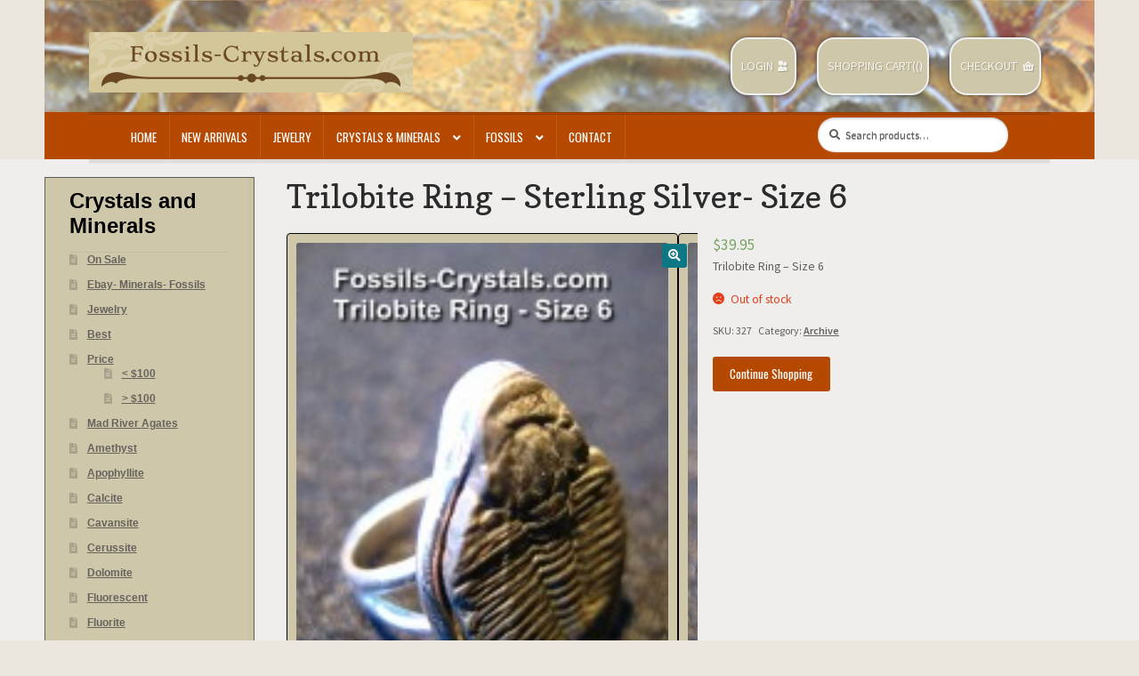

--- FILE ---
content_type: text/html; charset=UTF-8
request_url: https://fossils-crystals.com/shop/trilobite-ring-sterling-silver-size-6/
body_size: 13594
content:
<!doctype html>
<html lang="en">
<head>
<meta charset="UTF-8">
<meta name="viewport" content="width=device-width, initial-scale=1">
<link rel="profile" href="http://gmpg.org/xfn/11">
<link rel="pingback" href="https://fossils-crystals.com/xmlrpc.php">

<title>Trilobite Ring &#8211; Sterling Silver- Size 6 &#8211; Fossils Crystals</title>
<meta name='robots' content='max-image-preview:large' />
<link rel='dns-prefetch' href='//fonts.googleapis.com' />
<link rel="alternate" type="application/rss+xml" title="Fossils Crystals &raquo; Feed" href="https://fossils-crystals.com/feed/" />
<link rel="alternate" type="application/rss+xml" title="Fossils Crystals &raquo; Comments Feed" href="https://fossils-crystals.com/comments/feed/" />
<link rel="alternate" title="oEmbed (JSON)" type="application/json+oembed" href="https://fossils-crystals.com/wp-json/oembed/1.0/embed?url=https%3A%2F%2Ffossils-crystals.com%2Fshop%2Ftrilobite-ring-sterling-silver-size-6%2F" />
<link rel="alternate" title="oEmbed (XML)" type="text/xml+oembed" href="https://fossils-crystals.com/wp-json/oembed/1.0/embed?url=https%3A%2F%2Ffossils-crystals.com%2Fshop%2Ftrilobite-ring-sterling-silver-size-6%2F&#038;format=xml" />
<style id='wp-img-auto-sizes-contain-inline-css'>
img:is([sizes=auto i],[sizes^="auto," i]){contain-intrinsic-size:3000px 1500px}
/*# sourceURL=wp-img-auto-sizes-contain-inline-css */
</style>
<style id='wp-emoji-styles-inline-css'>

	img.wp-smiley, img.emoji {
		display: inline !important;
		border: none !important;
		box-shadow: none !important;
		height: 1em !important;
		width: 1em !important;
		margin: 0 0.07em !important;
		vertical-align: -0.1em !important;
		background: none !important;
		padding: 0 !important;
	}
/*# sourceURL=wp-emoji-styles-inline-css */
</style>
<style id='wp-block-library-inline-css'>
:root{--wp-block-synced-color:#7a00df;--wp-block-synced-color--rgb:122,0,223;--wp-bound-block-color:var(--wp-block-synced-color);--wp-editor-canvas-background:#ddd;--wp-admin-theme-color:#007cba;--wp-admin-theme-color--rgb:0,124,186;--wp-admin-theme-color-darker-10:#006ba1;--wp-admin-theme-color-darker-10--rgb:0,107,160.5;--wp-admin-theme-color-darker-20:#005a87;--wp-admin-theme-color-darker-20--rgb:0,90,135;--wp-admin-border-width-focus:2px}@media (min-resolution:192dpi){:root{--wp-admin-border-width-focus:1.5px}}.wp-element-button{cursor:pointer}:root .has-very-light-gray-background-color{background-color:#eee}:root .has-very-dark-gray-background-color{background-color:#313131}:root .has-very-light-gray-color{color:#eee}:root .has-very-dark-gray-color{color:#313131}:root .has-vivid-green-cyan-to-vivid-cyan-blue-gradient-background{background:linear-gradient(135deg,#00d084,#0693e3)}:root .has-purple-crush-gradient-background{background:linear-gradient(135deg,#34e2e4,#4721fb 50%,#ab1dfe)}:root .has-hazy-dawn-gradient-background{background:linear-gradient(135deg,#faaca8,#dad0ec)}:root .has-subdued-olive-gradient-background{background:linear-gradient(135deg,#fafae1,#67a671)}:root .has-atomic-cream-gradient-background{background:linear-gradient(135deg,#fdd79a,#004a59)}:root .has-nightshade-gradient-background{background:linear-gradient(135deg,#330968,#31cdcf)}:root .has-midnight-gradient-background{background:linear-gradient(135deg,#020381,#2874fc)}:root{--wp--preset--font-size--normal:16px;--wp--preset--font-size--huge:42px}.has-regular-font-size{font-size:1em}.has-larger-font-size{font-size:2.625em}.has-normal-font-size{font-size:var(--wp--preset--font-size--normal)}.has-huge-font-size{font-size:var(--wp--preset--font-size--huge)}.has-text-align-center{text-align:center}.has-text-align-left{text-align:left}.has-text-align-right{text-align:right}.has-fit-text{white-space:nowrap!important}#end-resizable-editor-section{display:none}.aligncenter{clear:both}.items-justified-left{justify-content:flex-start}.items-justified-center{justify-content:center}.items-justified-right{justify-content:flex-end}.items-justified-space-between{justify-content:space-between}.screen-reader-text{border:0;clip-path:inset(50%);height:1px;margin:-1px;overflow:hidden;padding:0;position:absolute;width:1px;word-wrap:normal!important}.screen-reader-text:focus{background-color:#ddd;clip-path:none;color:#444;display:block;font-size:1em;height:auto;left:5px;line-height:normal;padding:15px 23px 14px;text-decoration:none;top:5px;width:auto;z-index:100000}html :where(.has-border-color){border-style:solid}html :where([style*=border-top-color]){border-top-style:solid}html :where([style*=border-right-color]){border-right-style:solid}html :where([style*=border-bottom-color]){border-bottom-style:solid}html :where([style*=border-left-color]){border-left-style:solid}html :where([style*=border-width]){border-style:solid}html :where([style*=border-top-width]){border-top-style:solid}html :where([style*=border-right-width]){border-right-style:solid}html :where([style*=border-bottom-width]){border-bottom-style:solid}html :where([style*=border-left-width]){border-left-style:solid}html :where(img[class*=wp-image-]){height:auto;max-width:100%}:where(figure){margin:0 0 1em}html :where(.is-position-sticky){--wp-admin--admin-bar--position-offset:var(--wp-admin--admin-bar--height,0px)}@media screen and (max-width:600px){html :where(.is-position-sticky){--wp-admin--admin-bar--position-offset:0px}}

/*# sourceURL=wp-block-library-inline-css */
</style><style id='global-styles-inline-css'>
:root{--wp--preset--aspect-ratio--square: 1;--wp--preset--aspect-ratio--4-3: 4/3;--wp--preset--aspect-ratio--3-4: 3/4;--wp--preset--aspect-ratio--3-2: 3/2;--wp--preset--aspect-ratio--2-3: 2/3;--wp--preset--aspect-ratio--16-9: 16/9;--wp--preset--aspect-ratio--9-16: 9/16;--wp--preset--color--black: #000000;--wp--preset--color--cyan-bluish-gray: #abb8c3;--wp--preset--color--white: #ffffff;--wp--preset--color--pale-pink: #f78da7;--wp--preset--color--vivid-red: #cf2e2e;--wp--preset--color--luminous-vivid-orange: #ff6900;--wp--preset--color--luminous-vivid-amber: #fcb900;--wp--preset--color--light-green-cyan: #7bdcb5;--wp--preset--color--vivid-green-cyan: #00d084;--wp--preset--color--pale-cyan-blue: #8ed1fc;--wp--preset--color--vivid-cyan-blue: #0693e3;--wp--preset--color--vivid-purple: #9b51e0;--wp--preset--gradient--vivid-cyan-blue-to-vivid-purple: linear-gradient(135deg,rgb(6,147,227) 0%,rgb(155,81,224) 100%);--wp--preset--gradient--light-green-cyan-to-vivid-green-cyan: linear-gradient(135deg,rgb(122,220,180) 0%,rgb(0,208,130) 100%);--wp--preset--gradient--luminous-vivid-amber-to-luminous-vivid-orange: linear-gradient(135deg,rgb(252,185,0) 0%,rgb(255,105,0) 100%);--wp--preset--gradient--luminous-vivid-orange-to-vivid-red: linear-gradient(135deg,rgb(255,105,0) 0%,rgb(207,46,46) 100%);--wp--preset--gradient--very-light-gray-to-cyan-bluish-gray: linear-gradient(135deg,rgb(238,238,238) 0%,rgb(169,184,195) 100%);--wp--preset--gradient--cool-to-warm-spectrum: linear-gradient(135deg,rgb(74,234,220) 0%,rgb(151,120,209) 20%,rgb(207,42,186) 40%,rgb(238,44,130) 60%,rgb(251,105,98) 80%,rgb(254,248,76) 100%);--wp--preset--gradient--blush-light-purple: linear-gradient(135deg,rgb(255,206,236) 0%,rgb(152,150,240) 100%);--wp--preset--gradient--blush-bordeaux: linear-gradient(135deg,rgb(254,205,165) 0%,rgb(254,45,45) 50%,rgb(107,0,62) 100%);--wp--preset--gradient--luminous-dusk: linear-gradient(135deg,rgb(255,203,112) 0%,rgb(199,81,192) 50%,rgb(65,88,208) 100%);--wp--preset--gradient--pale-ocean: linear-gradient(135deg,rgb(255,245,203) 0%,rgb(182,227,212) 50%,rgb(51,167,181) 100%);--wp--preset--gradient--electric-grass: linear-gradient(135deg,rgb(202,248,128) 0%,rgb(113,206,126) 100%);--wp--preset--gradient--midnight: linear-gradient(135deg,rgb(2,3,129) 0%,rgb(40,116,252) 100%);--wp--preset--font-size--small: 14px;--wp--preset--font-size--medium: 23px;--wp--preset--font-size--large: 26px;--wp--preset--font-size--x-large: 42px;--wp--preset--font-size--normal: 16px;--wp--preset--font-size--huge: 37px;--wp--preset--spacing--20: 0.44rem;--wp--preset--spacing--30: 0.67rem;--wp--preset--spacing--40: 1rem;--wp--preset--spacing--50: 1.5rem;--wp--preset--spacing--60: 2.25rem;--wp--preset--spacing--70: 3.38rem;--wp--preset--spacing--80: 5.06rem;--wp--preset--shadow--natural: 6px 6px 9px rgba(0, 0, 0, 0.2);--wp--preset--shadow--deep: 12px 12px 50px rgba(0, 0, 0, 0.4);--wp--preset--shadow--sharp: 6px 6px 0px rgba(0, 0, 0, 0.2);--wp--preset--shadow--outlined: 6px 6px 0px -3px rgb(255, 255, 255), 6px 6px rgb(0, 0, 0);--wp--preset--shadow--crisp: 6px 6px 0px rgb(0, 0, 0);}:where(.is-layout-flex){gap: 0.5em;}:where(.is-layout-grid){gap: 0.5em;}body .is-layout-flex{display: flex;}.is-layout-flex{flex-wrap: wrap;align-items: center;}.is-layout-flex > :is(*, div){margin: 0;}body .is-layout-grid{display: grid;}.is-layout-grid > :is(*, div){margin: 0;}:where(.wp-block-columns.is-layout-flex){gap: 2em;}:where(.wp-block-columns.is-layout-grid){gap: 2em;}:where(.wp-block-post-template.is-layout-flex){gap: 1.25em;}:where(.wp-block-post-template.is-layout-grid){gap: 1.25em;}.has-black-color{color: var(--wp--preset--color--black) !important;}.has-cyan-bluish-gray-color{color: var(--wp--preset--color--cyan-bluish-gray) !important;}.has-white-color{color: var(--wp--preset--color--white) !important;}.has-pale-pink-color{color: var(--wp--preset--color--pale-pink) !important;}.has-vivid-red-color{color: var(--wp--preset--color--vivid-red) !important;}.has-luminous-vivid-orange-color{color: var(--wp--preset--color--luminous-vivid-orange) !important;}.has-luminous-vivid-amber-color{color: var(--wp--preset--color--luminous-vivid-amber) !important;}.has-light-green-cyan-color{color: var(--wp--preset--color--light-green-cyan) !important;}.has-vivid-green-cyan-color{color: var(--wp--preset--color--vivid-green-cyan) !important;}.has-pale-cyan-blue-color{color: var(--wp--preset--color--pale-cyan-blue) !important;}.has-vivid-cyan-blue-color{color: var(--wp--preset--color--vivid-cyan-blue) !important;}.has-vivid-purple-color{color: var(--wp--preset--color--vivid-purple) !important;}.has-black-background-color{background-color: var(--wp--preset--color--black) !important;}.has-cyan-bluish-gray-background-color{background-color: var(--wp--preset--color--cyan-bluish-gray) !important;}.has-white-background-color{background-color: var(--wp--preset--color--white) !important;}.has-pale-pink-background-color{background-color: var(--wp--preset--color--pale-pink) !important;}.has-vivid-red-background-color{background-color: var(--wp--preset--color--vivid-red) !important;}.has-luminous-vivid-orange-background-color{background-color: var(--wp--preset--color--luminous-vivid-orange) !important;}.has-luminous-vivid-amber-background-color{background-color: var(--wp--preset--color--luminous-vivid-amber) !important;}.has-light-green-cyan-background-color{background-color: var(--wp--preset--color--light-green-cyan) !important;}.has-vivid-green-cyan-background-color{background-color: var(--wp--preset--color--vivid-green-cyan) !important;}.has-pale-cyan-blue-background-color{background-color: var(--wp--preset--color--pale-cyan-blue) !important;}.has-vivid-cyan-blue-background-color{background-color: var(--wp--preset--color--vivid-cyan-blue) !important;}.has-vivid-purple-background-color{background-color: var(--wp--preset--color--vivid-purple) !important;}.has-black-border-color{border-color: var(--wp--preset--color--black) !important;}.has-cyan-bluish-gray-border-color{border-color: var(--wp--preset--color--cyan-bluish-gray) !important;}.has-white-border-color{border-color: var(--wp--preset--color--white) !important;}.has-pale-pink-border-color{border-color: var(--wp--preset--color--pale-pink) !important;}.has-vivid-red-border-color{border-color: var(--wp--preset--color--vivid-red) !important;}.has-luminous-vivid-orange-border-color{border-color: var(--wp--preset--color--luminous-vivid-orange) !important;}.has-luminous-vivid-amber-border-color{border-color: var(--wp--preset--color--luminous-vivid-amber) !important;}.has-light-green-cyan-border-color{border-color: var(--wp--preset--color--light-green-cyan) !important;}.has-vivid-green-cyan-border-color{border-color: var(--wp--preset--color--vivid-green-cyan) !important;}.has-pale-cyan-blue-border-color{border-color: var(--wp--preset--color--pale-cyan-blue) !important;}.has-vivid-cyan-blue-border-color{border-color: var(--wp--preset--color--vivid-cyan-blue) !important;}.has-vivid-purple-border-color{border-color: var(--wp--preset--color--vivid-purple) !important;}.has-vivid-cyan-blue-to-vivid-purple-gradient-background{background: var(--wp--preset--gradient--vivid-cyan-blue-to-vivid-purple) !important;}.has-light-green-cyan-to-vivid-green-cyan-gradient-background{background: var(--wp--preset--gradient--light-green-cyan-to-vivid-green-cyan) !important;}.has-luminous-vivid-amber-to-luminous-vivid-orange-gradient-background{background: var(--wp--preset--gradient--luminous-vivid-amber-to-luminous-vivid-orange) !important;}.has-luminous-vivid-orange-to-vivid-red-gradient-background{background: var(--wp--preset--gradient--luminous-vivid-orange-to-vivid-red) !important;}.has-very-light-gray-to-cyan-bluish-gray-gradient-background{background: var(--wp--preset--gradient--very-light-gray-to-cyan-bluish-gray) !important;}.has-cool-to-warm-spectrum-gradient-background{background: var(--wp--preset--gradient--cool-to-warm-spectrum) !important;}.has-blush-light-purple-gradient-background{background: var(--wp--preset--gradient--blush-light-purple) !important;}.has-blush-bordeaux-gradient-background{background: var(--wp--preset--gradient--blush-bordeaux) !important;}.has-luminous-dusk-gradient-background{background: var(--wp--preset--gradient--luminous-dusk) !important;}.has-pale-ocean-gradient-background{background: var(--wp--preset--gradient--pale-ocean) !important;}.has-electric-grass-gradient-background{background: var(--wp--preset--gradient--electric-grass) !important;}.has-midnight-gradient-background{background: var(--wp--preset--gradient--midnight) !important;}.has-small-font-size{font-size: var(--wp--preset--font-size--small) !important;}.has-medium-font-size{font-size: var(--wp--preset--font-size--medium) !important;}.has-large-font-size{font-size: var(--wp--preset--font-size--large) !important;}.has-x-large-font-size{font-size: var(--wp--preset--font-size--x-large) !important;}
/*# sourceURL=global-styles-inline-css */
</style>

<style id='classic-theme-styles-inline-css'>
/*! This file is auto-generated */
.wp-block-button__link{color:#fff;background-color:#32373c;border-radius:9999px;box-shadow:none;text-decoration:none;padding:calc(.667em + 2px) calc(1.333em + 2px);font-size:1.125em}.wp-block-file__button{background:#32373c;color:#fff;text-decoration:none}
/*# sourceURL=/wp-includes/css/classic-themes.min.css */
</style>
<link rel='stylesheet' id='storefront-gutenberg-blocks-css' href='https://fossils-crystals.com/wp-content/themes/storefront/assets/css/base/gutenberg-blocks.css?ver=3.9.1' media='all' />
<style id='storefront-gutenberg-blocks-inline-css'>

				.wp-block-button__link:not(.has-text-color) {
					color: #ffffff;
				}

				.wp-block-button__link:not(.has-text-color):hover,
				.wp-block-button__link:not(.has-text-color):focus,
				.wp-block-button__link:not(.has-text-color):active {
					color: #ffffff;
				}

				.wp-block-button__link:not(.has-background) {
					background-color: #0e7784;
				}

				.wp-block-button__link:not(.has-background):hover,
				.wp-block-button__link:not(.has-background):focus,
				.wp-block-button__link:not(.has-background):active {
					border-color: #005e6b;
					background-color: #005e6b;
				}

				.wp-block-quote footer,
				.wp-block-quote cite,
				.wp-block-quote__citation {
					color: #615d59;
				}

				.wp-block-pullquote cite,
				.wp-block-pullquote footer,
				.wp-block-pullquote__citation {
					color: #615d59;
				}

				.wp-block-image figcaption {
					color: #615d59;
				}

				.wp-block-separator.is-style-dots::before {
					color: #2b2b2b;
				}

				.wp-block-file a.wp-block-file__button {
					color: #ffffff;
					background-color: #0e7784;
					border-color: #0e7784;
				}

				.wp-block-file a.wp-block-file__button:hover,
				.wp-block-file a.wp-block-file__button:focus,
				.wp-block-file a.wp-block-file__button:active {
					color: #ffffff;
					background-color: #005e6b;
				}

				.wp-block-code,
				.wp-block-preformatted pre {
					color: #615d59;
				}

				.wp-block-table:not( .has-background ):not( .is-style-stripes ) tbody tr:nth-child(2n) td {
					background-color: #625644;
				}

				.wp-block-cover .wp-block-cover__inner-container h1:not(.has-text-color),
				.wp-block-cover .wp-block-cover__inner-container h2:not(.has-text-color),
				.wp-block-cover .wp-block-cover__inner-container h3:not(.has-text-color),
				.wp-block-cover .wp-block-cover__inner-container h4:not(.has-text-color),
				.wp-block-cover .wp-block-cover__inner-container h5:not(.has-text-color),
				.wp-block-cover .wp-block-cover__inner-container h6:not(.has-text-color) {
					color: #000000;
				}

				.wc-block-components-price-slider__range-input-progress,
				.rtl .wc-block-components-price-slider__range-input-progress {
					--range-color: #0e7784;
				}

				/* Target only IE11 */
				@media all and (-ms-high-contrast: none), (-ms-high-contrast: active) {
					.wc-block-components-price-slider__range-input-progress {
						background: #0e7784;
					}
				}

				.wc-block-components-button:not(.is-link) {
					background-color: #b64902;
					color: #ffffff;
				}

				.wc-block-components-button:not(.is-link):hover,
				.wc-block-components-button:not(.is-link):focus,
				.wc-block-components-button:not(.is-link):active {
					background-color: #9d3000;
					color: #ffffff;
				}

				.wc-block-components-button:not(.is-link):disabled {
					background-color: #b64902;
					color: #ffffff;
				}

				.wc-block-cart__submit-container {
					background-color: #645846;
				}

				.wc-block-cart__submit-container::before {
					color: rgba(170,158,140,0.5);
				}

				.wc-block-components-order-summary-item__quantity {
					background-color: #645846;
					border-color: #615d59;
					box-shadow: 0 0 0 2px #645846;
					color: #615d59;
				}
			
/*# sourceURL=storefront-gutenberg-blocks-inline-css */
</style>
<link rel='stylesheet' id='photoswipe-css' href='https://fossils-crystals.com/wp-content/plugins/woocommerce/assets/css/photoswipe/photoswipe.min.css?ver=8.1.3' media='all' />
<link rel='stylesheet' id='photoswipe-default-skin-css' href='https://fossils-crystals.com/wp-content/plugins/woocommerce/assets/css/photoswipe/default-skin/default-skin.min.css?ver=8.1.3' media='all' />
<style id='woocommerce-inline-inline-css'>
.woocommerce form .form-row .required { visibility: visible; }
/*# sourceURL=woocommerce-inline-inline-css */
</style>
<link rel='stylesheet' id='storefront-style-css' href='https://fossils-crystals.com/wp-content/themes/storefront/style.css?ver=29aef4223ab220e32af07ef1e1f1ae31' media='all' />
<style id='storefront-style-inline-css'>

			.main-navigation ul li a,
			.site-title a,
			ul.menu li a,
			.site-branding h1 a,
			button.menu-toggle,
			button.menu-toggle:hover,
			.handheld-navigation .dropdown-toggle {
				color: #ffffff;
			}

			button.menu-toggle,
			button.menu-toggle:hover {
				border-color: #ffffff;
			}

			.main-navigation ul li a:hover,
			.main-navigation ul li:hover > a,
			.site-title a:hover,
			.site-header ul.menu li.current-menu-item > a {
				color: #ffffff;
			}

			table:not( .has-background ) th {
				background-color: #5d513f;
			}

			table:not( .has-background ) tbody td {
				background-color: #625644;
			}

			table:not( .has-background ) tbody tr:nth-child(2n) td,
			fieldset,
			fieldset legend {
				background-color: #605442;
			}

			.site-header,
			.secondary-navigation ul ul,
			.main-navigation ul.menu > li.menu-item-has-children:after,
			.secondary-navigation ul.menu ul,
			.storefront-handheld-footer-bar,
			.storefront-handheld-footer-bar ul li > a,
			.storefront-handheld-footer-bar ul li.search .site-search,
			button.menu-toggle,
			button.menu-toggle:hover {
				background-color: #b64902;
			}

			p.site-description,
			.site-header,
			.storefront-handheld-footer-bar {
				color: #ffffff;
			}

			button.menu-toggle:after,
			button.menu-toggle:before,
			button.menu-toggle span:before {
				background-color: #ffffff;
			}

			h1, h2, h3, h4, h5, h6, .wc-block-grid__product-title {
				color: #2b2b2b;
			}

			.widget h1 {
				border-bottom-color: #2b2b2b;
			}

			body,
			.secondary-navigation a {
				color: #615d59;
			}

			.widget-area .widget a,
			.hentry .entry-header .posted-on a,
			.hentry .entry-header .post-author a,
			.hentry .entry-header .post-comments a,
			.hentry .entry-header .byline a {
				color: #66625e;
			}

			a {
				color: #0e7784;
			}

			a:focus,
			button:focus,
			.button.alt:focus,
			input:focus,
			textarea:focus,
			input[type="button"]:focus,
			input[type="reset"]:focus,
			input[type="submit"]:focus,
			input[type="email"]:focus,
			input[type="tel"]:focus,
			input[type="url"]:focus,
			input[type="password"]:focus,
			input[type="search"]:focus {
				outline-color: #0e7784;
			}

			button, input[type="button"], input[type="reset"], input[type="submit"], .button, .widget a.button {
				background-color: #0e7784;
				border-color: #0e7784;
				color: #ffffff;
			}

			button:hover, input[type="button"]:hover, input[type="reset"]:hover, input[type="submit"]:hover, .button:hover, .widget a.button:hover {
				background-color: #005e6b;
				border-color: #005e6b;
				color: #ffffff;
			}

			button.alt, input[type="button"].alt, input[type="reset"].alt, input[type="submit"].alt, .button.alt, .widget-area .widget a.button.alt {
				background-color: #b64902;
				border-color: #b64902;
				color: #ffffff;
			}

			button.alt:hover, input[type="button"].alt:hover, input[type="reset"].alt:hover, input[type="submit"].alt:hover, .button.alt:hover, .widget-area .widget a.button.alt:hover {
				background-color: #9d3000;
				border-color: #9d3000;
				color: #ffffff;
			}

			.pagination .page-numbers li .page-numbers.current {
				background-color: #4b3f2d;
				color: #57534f;
			}

			#comments .comment-list .comment-content .comment-text {
				background-color: #5d513f;
			}

			.site-footer {
				background-color: #2b2b2b;
				color: #000000;
			}

			.site-footer a:not(.button):not(.components-button) {
				color: #e4decd;
			}

			.site-footer .storefront-handheld-footer-bar a:not(.button):not(.components-button) {
				color: #ffffff;
			}

			.site-footer h1, .site-footer h2, .site-footer h3, .site-footer h4, .site-footer h5, .site-footer h6, .site-footer .widget .widget-title, .site-footer .widget .widgettitle {
				color: #ffffff;
			}

			.page-template-template-homepage.has-post-thumbnail .type-page.has-post-thumbnail .entry-title {
				color: #000000;
			}

			.page-template-template-homepage.has-post-thumbnail .type-page.has-post-thumbnail .entry-content {
				color: #000000;
			}

			@media screen and ( min-width: 768px ) {
				.secondary-navigation ul.menu a:hover {
					color: #ffffff;
				}

				.secondary-navigation ul.menu a {
					color: #ffffff;
				}

				.main-navigation ul.menu ul.sub-menu,
				.main-navigation ul.nav-menu ul.children {
					background-color: #a73a00;
				}

				.site-header {
					border-bottom-color: #a73a00;
				}
			}
/*# sourceURL=storefront-style-inline-css */
</style>
<link rel='stylesheet' id='storefront-icons-css' href='https://fossils-crystals.com/wp-content/themes/storefront/assets/css/base/icons.css?ver=3.9.1' media='all' />
<link rel='stylesheet' id='storefront-fonts-css' href='https://fonts.googleapis.com/css?family=Source+Sans+Pro%3A400%2C300%2C300italic%2C400italic%2C600%2C700%2C900&#038;subset=latin%2Clatin-ext&#038;ver=3.9.1' media='all' />
<link rel='stylesheet' id='storefront-woocommerce-style-css' href='https://fossils-crystals.com/wp-content/themes/storefront/assets/css/woocommerce/woocommerce.css?ver=3.9.1' media='all' />
<style id='storefront-woocommerce-style-inline-css'>
@font-face {
				font-family: star;
				src: url(https://fossils-crystals.com/wp-content/plugins/woocommerce/assets/fonts/star.eot);
				src:
					url(https://fossils-crystals.com/wp-content/plugins/woocommerce/assets/fonts/star.eot?#iefix) format("embedded-opentype"),
					url(https://fossils-crystals.com/wp-content/plugins/woocommerce/assets/fonts/star.woff) format("woff"),
					url(https://fossils-crystals.com/wp-content/plugins/woocommerce/assets/fonts/star.ttf) format("truetype"),
					url(https://fossils-crystals.com/wp-content/plugins/woocommerce/assets/fonts/star.svg#star) format("svg");
				font-weight: 400;
				font-style: normal;
			}
			@font-face {
				font-family: WooCommerce;
				src: url(https://fossils-crystals.com/wp-content/plugins/woocommerce/assets/fonts/WooCommerce.eot);
				src:
					url(https://fossils-crystals.com/wp-content/plugins/woocommerce/assets/fonts/WooCommerce.eot?#iefix) format("embedded-opentype"),
					url(https://fossils-crystals.com/wp-content/plugins/woocommerce/assets/fonts/WooCommerce.woff) format("woff"),
					url(https://fossils-crystals.com/wp-content/plugins/woocommerce/assets/fonts/WooCommerce.ttf) format("truetype"),
					url(https://fossils-crystals.com/wp-content/plugins/woocommerce/assets/fonts/WooCommerce.svg#WooCommerce) format("svg");
				font-weight: 400;
				font-style: normal;
			}

			a.cart-contents,
			.site-header-cart .widget_shopping_cart a {
				color: #ffffff;
			}

			a.cart-contents:hover,
			.site-header-cart .widget_shopping_cart a:hover,
			.site-header-cart:hover > li > a {
				color: #ffffff;
			}

			table.cart td.product-remove,
			table.cart td.actions {
				border-top-color: #645846;
			}

			.storefront-handheld-footer-bar ul li.cart .count {
				background-color: #ffffff;
				color: #b64902;
				border-color: #b64902;
			}

			.woocommerce-tabs ul.tabs li.active a,
			ul.products li.product .price,
			.onsale,
			.wc-block-grid__product-onsale,
			.widget_search form:before,
			.widget_product_search form:before {
				color: #615d59;
			}

			.woocommerce-breadcrumb a,
			a.woocommerce-review-link,
			.product_meta a {
				color: #66625e;
			}

			.wc-block-grid__product-onsale,
			.onsale {
				border-color: #615d59;
			}

			.star-rating span:before,
			.quantity .plus, .quantity .minus,
			p.stars a:hover:after,
			p.stars a:after,
			.star-rating span:before,
			#payment .payment_methods li input[type=radio]:first-child:checked+label:before {
				color: #0e7784;
			}

			.widget_price_filter .ui-slider .ui-slider-range,
			.widget_price_filter .ui-slider .ui-slider-handle {
				background-color: #0e7784;
			}

			.order_details {
				background-color: #5d513f;
			}

			.order_details > li {
				border-bottom: 1px dotted #483c2a;
			}

			.order_details:before,
			.order_details:after {
				background: -webkit-linear-gradient(transparent 0,transparent 0),-webkit-linear-gradient(135deg,#5d513f 33.33%,transparent 33.33%),-webkit-linear-gradient(45deg,#5d513f 33.33%,transparent 33.33%)
			}

			#order_review {
				background-color: #645846;
			}

			#payment .payment_methods > li .payment_box,
			#payment .place-order {
				background-color: #5f5341;
			}

			#payment .payment_methods > li:not(.woocommerce-notice) {
				background-color: #5a4e3c;
			}

			#payment .payment_methods > li:not(.woocommerce-notice):hover {
				background-color: #554937;
			}

			.woocommerce-pagination .page-numbers li .page-numbers.current {
				background-color: #4b3f2d;
				color: #57534f;
			}

			.wc-block-grid__product-onsale,
			.onsale,
			.woocommerce-pagination .page-numbers li .page-numbers:not(.current) {
				color: #615d59;
			}

			p.stars a:before,
			p.stars a:hover~a:before,
			p.stars.selected a.active~a:before {
				color: #615d59;
			}

			p.stars.selected a.active:before,
			p.stars:hover a:before,
			p.stars.selected a:not(.active):before,
			p.stars.selected a.active:before {
				color: #0e7784;
			}

			.single-product div.product .woocommerce-product-gallery .woocommerce-product-gallery__trigger {
				background-color: #0e7784;
				color: #ffffff;
			}

			.single-product div.product .woocommerce-product-gallery .woocommerce-product-gallery__trigger:hover {
				background-color: #005e6b;
				border-color: #005e6b;
				color: #ffffff;
			}

			.button.added_to_cart:focus,
			.button.wc-forward:focus {
				outline-color: #0e7784;
			}

			.added_to_cart,
			.site-header-cart .widget_shopping_cart a.button,
			.wc-block-grid__products .wc-block-grid__product .wp-block-button__link {
				background-color: #0e7784;
				border-color: #0e7784;
				color: #ffffff;
			}

			.added_to_cart:hover,
			.site-header-cart .widget_shopping_cart a.button:hover,
			.wc-block-grid__products .wc-block-grid__product .wp-block-button__link:hover {
				background-color: #005e6b;
				border-color: #005e6b;
				color: #ffffff;
			}

			.added_to_cart.alt, .added_to_cart, .widget a.button.checkout {
				background-color: #b64902;
				border-color: #b64902;
				color: #ffffff;
			}

			.added_to_cart.alt:hover, .added_to_cart:hover, .widget a.button.checkout:hover {
				background-color: #9d3000;
				border-color: #9d3000;
				color: #ffffff;
			}

			.button.loading {
				color: #0e7784;
			}

			.button.loading:hover {
				background-color: #0e7784;
			}

			.button.loading:after {
				color: #ffffff;
			}

			@media screen and ( min-width: 768px ) {
				.site-header-cart .widget_shopping_cart,
				.site-header .product_list_widget li .quantity {
					color: #ffffff;
				}

				.site-header-cart .widget_shopping_cart .buttons,
				.site-header-cart .widget_shopping_cart .total {
					background-color: #ac3f00;
				}

				.site-header-cart .widget_shopping_cart {
					background-color: #a73a00;
				}
			}
				.storefront-product-pagination a {
					color: #615d59;
					background-color: #645846;
				}
				.storefront-sticky-add-to-cart {
					color: #615d59;
					background-color: #645846;
				}

				.storefront-sticky-add-to-cart a:not(.button) {
					color: #ffffff;
				}
/*# sourceURL=storefront-woocommerce-style-inline-css */
</style>
<link rel='stylesheet' id='storefront-child-style-css' href='https://fossils-crystals.com/wp-content/themes/deli/style.css?ver=2.0.15' media='all' />
<style id='storefront-child-style-inline-css'>

			.main-navigation ul li:hover > a,
			a.cart-contents:hover,
			.site-header-cart .widget_shopping_cart a:hover,
			.site-header-cart:hover > li > a {
				color: #cdcdcd;
			}

			.woocommerce-breadcrumb a:hover {
				color: #ffffff;
			}

			.single-product div.product .summary .price {
				color: #0e7784;
			}

			.header-widget-region {
				color: #000000;
			}

			.header-widget-region a:not(.button) {
				color: #e4decd;
			}

			.single-product div.product .summary .price {
				color: #ffffff;
				background-color: #0e7784;
			}

			.header-widget-region h1, .header-widget-region h2, .header-widget-region h3, .header-widget-region h4, .header-widget-region h5, .header-widget-region h6 {
				color: #ffffff;
			}

			.main-navigation ul li.smm-active li ul.products li.product h3,
			.main-navigation ul li.smm-active li ul.products li.product .price {
				color: #ffffff;
			}

			.order_details {
				background-color: #ffffff;
			}

			.order_details > li {
				border-bottom: 1px dotted #ffffff;
			}

			.order_details:before,
			.order_details:after {
				background: -webkit-linear-gradient(transparent 0,transparent 0),-webkit-linear-gradient(135deg,#ffffff 33.33%,transparent 33.33%),-webkit-linear-gradient(45deg,#ffffff 33.33%,transparent 33.33%)
			}

			@media screen and (min-width: 768px) {
				.deli-primary-navigation {
					background:#b64902;
				}

				.smm-mega-menu {
					background:#b14400;
				}
			}
/*# sourceURL=storefront-child-style-inline-css */
</style>
<link rel='stylesheet' id='copse-css' href='//fonts.googleapis.com/css?family=Copse&#038;ver=29aef4223ab220e32af07ef1e1f1ae31' media='all' />
<link rel='stylesheet' id='anonymous-pro-css' href='//fonts.googleapis.com/css?family=Anonymous+Pro%3A400%2C400italic%2C700&#038;ver=29aef4223ab220e32af07ef1e1f1ae31' media='all' />
<link rel='stylesheet' id='kalam-css' href='//fonts.googleapis.com/css?family=Kalam%3A400%2C700&#038;ver=29aef4223ab220e32af07ef1e1f1ae31' media='all' />
<link rel='stylesheet' id='oswald-css' href='//fonts.googleapis.com/css?family=Oswald&#038;ver=29aef4223ab220e32af07ef1e1f1ae31' media='all' />
<link rel='stylesheet' id='storefront-woocommerce-bundles-style-css' href='https://fossils-crystals.com/wp-content/themes/storefront/assets/css/woocommerce/extensions/bundles.css?ver=3.9.1' media='all' />
<link rel='stylesheet' id='wc-bundle-style-css' href='https://fossils-crystals.com/wp-content/plugins/woocommerce-product-bundles/assets/css/frontend/woocommerce.css?ver=6.14.0' media='all' />
<script src="https://fossils-crystals.com/wp-includes/js/jquery/jquery.min.js?ver=3.7.1" id="jquery-core-js"></script>
<script src="https://fossils-crystals.com/wp-includes/js/jquery/jquery-migrate.min.js?ver=3.4.1" id="jquery-migrate-js"></script>
<link rel="https://api.w.org/" href="https://fossils-crystals.com/wp-json/" /><link rel="alternate" title="JSON" type="application/json" href="https://fossils-crystals.com/wp-json/wp/v2/product/1517" /><link rel="EditURI" type="application/rsd+xml" title="RSD" href="https://fossils-crystals.com/xmlrpc.php?rsd" />

<link rel="canonical" href="https://fossils-crystals.com/shop/trilobite-ring-sterling-silver-size-6/" />
<link rel='shortlink' href='https://fossils-crystals.com/?p=1517' />
<script type="text/javascript">
(function(url){
	if(/(?:Chrome\/26\.0\.1410\.63 Safari\/537\.31|WordfenceTestMonBot)/.test(navigator.userAgent)){ return; }
	var addEvent = function(evt, handler) {
		if (window.addEventListener) {
			document.addEventListener(evt, handler, false);
		} else if (window.attachEvent) {
			document.attachEvent('on' + evt, handler);
		}
	};
	var removeEvent = function(evt, handler) {
		if (window.removeEventListener) {
			document.removeEventListener(evt, handler, false);
		} else if (window.detachEvent) {
			document.detachEvent('on' + evt, handler);
		}
	};
	var evts = 'contextmenu dblclick drag dragend dragenter dragleave dragover dragstart drop keydown keypress keyup mousedown mousemove mouseout mouseover mouseup mousewheel scroll'.split(' ');
	var logHuman = function() {
		if (window.wfLogHumanRan) { return; }
		window.wfLogHumanRan = true;
		var wfscr = document.createElement('script');
		wfscr.type = 'text/javascript';
		wfscr.async = true;
		wfscr.src = url + '&r=' + Math.random();
		(document.getElementsByTagName('head')[0]||document.getElementsByTagName('body')[0]).appendChild(wfscr);
		for (var i = 0; i < evts.length; i++) {
			removeEvent(evts[i], logHuman);
		}
	};
	for (var i = 0; i < evts.length; i++) {
		addEvent(evts[i], logHuman);
	}
})('//fossils-crystals.com/?wordfence_lh=1&hid=68FBF3F5671CCF7B7890331B8AB88352');
</script>	<noscript><style>.woocommerce-product-gallery{ opacity: 1 !important; }</style></noscript>
	<style id="custom-background-css">
body.custom-background { background-image: url("https://fossils-crystals.com/wp-content/themes/deli/images/cardboard.png"); background-position: left top; background-size: auto; background-repeat: repeat; background-attachment: fixed; }
</style>
	</head>

<body class="wp-singular product-template-default single single-product postid-1517 custom-background wp-custom-logo wp-embed-responsive wp-theme-storefront wp-child-theme-deli theme-storefront woocommerce woocommerce-page woocommerce-no-js storefront-2-3 left-sidebar woocommerce-active">



<div id="page" class="hfeed site">
	
	<header id="masthead" class="site-header" role="banner" style="background-image: url(https://fossils-crystals.com/wp-content/uploads/2022/04/header_img2.jpg); ">

		<div class="col-full">		<a class="skip-link screen-reader-text" href="#site-navigation">Skip to navigation</a>
		<a class="skip-link screen-reader-text" href="#content">Skip to content</a>
				<div class="site-branding">
			<a href="https://fossils-crystals.com/" class="custom-logo-link" rel="home"><img width="728" height="136" src="https://fossils-crystals.com/wp-content/uploads/2022/04/Fossils-Crystals-Logo-2.jpg" class="custom-logo" alt="Fossils Crystals" decoding="async" fetchpriority="high" srcset="https://fossils-crystals.com/wp-content/uploads/2022/04/Fossils-Crystals-Logo-2.jpg 728w, https://fossils-crystals.com/wp-content/uploads/2022/04/Fossils-Crystals-Logo-2-530x99.jpg 530w, https://fossils-crystals.com/wp-content/uploads/2022/04/Fossils-Crystals-Logo-2-300x56.jpg 300w" sizes="(max-width: 728px) 100vw, 728px" /></a>		</div>
					<ul id="login-header-area">
				<li>
								 	<a class="login-header" href="https://fossils-crystals.com/my-account/" title="Login">Login</a>
				 				</li>
				<li><a href="https://fossils-crystals.com/cart/" class="cart-header">Shopping Cart( <a class="cart-contents">(<span class="count"></span></a>)</a></li>
				<li><a href="https://fossils-crystals.com/checkout/" class="check-header">Checkout</a></li>
			</ul>
			<!-- <div class="site-search">
							</div> -->
			
			<!-- <div class="site-search">
							</div> -->
			</div><div class="storefront-primary-navigation"><div class="col-full"><section class="deli-primary-navigation">		<nav id="site-navigation" class="main-navigation" role="navigation" aria-label="Primary Navigation">
		<button class="menu-toggle" aria-controls="site-navigation" aria-expanded="false"><span>Menu</span></button>
			<div class="primary-navigation"><ul id="menu-main-navigation" class="menu"><li id="menu-item-14" class="menu-item menu-item-type-custom menu-item-object-custom menu-item-home menu-item-14"><a href="https://fossils-crystals.com">Home</a></li>
<li id="menu-item-704" class="menu-item menu-item-type-taxonomy menu-item-object-product_cat menu-item-704"><a href="https://fossils-crystals.com/product-category/new-arrivals/">New Arrivals</a></li>
<li id="menu-item-426" class="menu-item menu-item-type-taxonomy menu-item-object-product_cat menu-item-426"><a href="https://fossils-crystals.com/product-category/jewelry/">Jewelry</a></li>
<li id="menu-item-137" class="menu-item menu-item-type-taxonomy menu-item-object-product_cat menu-item-has-children menu-item-137"><a href="https://fossils-crystals.com/product-category/crystals-minerals/">Crystals &amp; Minerals</a>
<ul class="sub-menu">
	<li id="menu-item-1650" class="menu-item menu-item-type-taxonomy menu-item-object-product_cat menu-item-1650"><a href="https://fossils-crystals.com/product-category/crystals-minerals/actinolite/">Actinolite</a></li>
	<li id="menu-item-153" class="menu-item menu-item-type-taxonomy menu-item-object-product_cat menu-item-153"><a href="https://fossils-crystals.com/product-category/crystals-minerals/amethyst/">Amethyst</a></li>
	<li id="menu-item-292" class="menu-item menu-item-type-taxonomy menu-item-object-product_cat menu-item-292"><a href="https://fossils-crystals.com/product-category/crystals-minerals/apophyllite/">Apophyllite</a></li>
	<li id="menu-item-293" class="menu-item menu-item-type-taxonomy menu-item-object-product_cat menu-item-293"><a href="https://fossils-crystals.com/product-category/crystals-minerals/calcite/">Calcite</a></li>
	<li id="menu-item-294" class="menu-item menu-item-type-taxonomy menu-item-object-product_cat menu-item-294"><a href="https://fossils-crystals.com/product-category/crystals-minerals/dolomite/">Dolomite</a></li>
	<li id="menu-item-295" class="menu-item menu-item-type-taxonomy menu-item-object-product_cat menu-item-295"><a href="https://fossils-crystals.com/product-category/crystals-minerals/fluorite/">Fluorite</a></li>
	<li id="menu-item-296" class="menu-item menu-item-type-taxonomy menu-item-object-product_cat menu-item-296"><a href="https://fossils-crystals.com/product-category/crystals-minerals/fluorescent/">Fluorescent</a></li>
	<li id="menu-item-297" class="menu-item menu-item-type-taxonomy menu-item-object-product_cat menu-item-297"><a href="https://fossils-crystals.com/product-category/crystals-minerals/labradorite/">Labradorite</a></li>
	<li id="menu-item-342" class="menu-item menu-item-type-taxonomy menu-item-object-product_cat menu-item-342"><a href="https://fossils-crystals.com/product-category/crystals-minerals/pentagonite/">Pentagonite</a></li>
	<li id="menu-item-350" class="menu-item menu-item-type-taxonomy menu-item-object-product_cat menu-item-350"><a href="https://fossils-crystals.com/product-category/crystals-minerals/pyrite/">Pyrite</a></li>
	<li id="menu-item-346" class="menu-item menu-item-type-taxonomy menu-item-object-product_cat menu-item-346"><a href="https://fossils-crystals.com/product-category/crystals-minerals/quartz/">Quartz</a></li>
	<li id="menu-item-298" class="menu-item menu-item-type-taxonomy menu-item-object-product_cat menu-item-298"><a href="https://fossils-crystals.com/product-category/crystals-minerals/scolecite/">Scolecite</a></li>
	<li id="menu-item-299" class="menu-item menu-item-type-taxonomy menu-item-object-product_cat menu-item-299"><a href="https://fossils-crystals.com/product-category/crystals-minerals/septarians/">Septarians</a></li>
	<li id="menu-item-300" class="menu-item menu-item-type-taxonomy menu-item-object-product_cat menu-item-300"><a href="https://fossils-crystals.com/product-category/crystals-minerals/vanadinite/">Vanadinite</a></li>
</ul>
</li>
<li id="menu-item-136" class="menu-item menu-item-type-taxonomy menu-item-object-product_cat menu-item-has-children menu-item-136"><a href="https://fossils-crystals.com/product-category/fossils/">Fossils</a>
<ul class="sub-menu">
	<li id="menu-item-309" class="menu-item menu-item-type-taxonomy menu-item-object-product_cat menu-item-309"><a href="https://fossils-crystals.com/product-category/fossils/on-sale-fossils/">On Sale</a></li>
	<li id="menu-item-341" class="menu-item menu-item-type-taxonomy menu-item-object-product_cat menu-item-341"><a href="https://fossils-crystals.com/product-category/fossils/ammonite/">Ammonite</a></li>
	<li id="menu-item-301" class="menu-item menu-item-type-taxonomy menu-item-object-product_cat menu-item-301"><a href="https://fossils-crystals.com/product-category/fossils/brachiopod/">Brachiopod</a></li>
	<li id="menu-item-302" class="menu-item menu-item-type-taxonomy menu-item-object-product_cat menu-item-302"><a href="https://fossils-crystals.com/product-category/fossils/bryozoa/">Bryozoa</a></li>
	<li id="menu-item-303" class="menu-item menu-item-type-taxonomy menu-item-object-product_cat menu-item-303"><a href="https://fossils-crystals.com/product-category/fossils/cephalopod/">Cephalopod</a></li>
	<li id="menu-item-304" class="menu-item menu-item-type-taxonomy menu-item-object-product_cat menu-item-304"><a href="https://fossils-crystals.com/product-category/fossils/edrioasteroids/">Edrioasteroids</a></li>
	<li id="menu-item-305" class="menu-item menu-item-type-taxonomy menu-item-object-product_cat menu-item-305"><a href="https://fossils-crystals.com/product-category/fossils/gastropods/">Gastropods</a></li>
	<li id="menu-item-306" class="menu-item menu-item-type-taxonomy menu-item-object-product_cat menu-item-306"><a href="https://fossils-crystals.com/product-category/fossils/petosky-stones/">Petosky Stones</a></li>
	<li id="menu-item-308" class="menu-item menu-item-type-taxonomy menu-item-object-product_cat menu-item-308"><a href="https://fossils-crystals.com/product-category/fossils/trilobites/">Trilobites</a></li>
	<li id="menu-item-307" class="menu-item menu-item-type-taxonomy menu-item-object-product_cat menu-item-307"><a href="https://fossils-crystals.com/product-category/fossils/other-fossils/">Other Fossils</a></li>
</ul>
</li>
<li id="menu-item-91" class="menu-item menu-item-type-post_type menu-item-object-page menu-item-91"><a href="https://fossils-crystals.com/contact-us/" title="jbarton@sterlingww.com">Contact</a></li>
</ul></div><div class="handheld-navigation"><ul id="menu-main-navigation-1" class="menu"><li class="menu-item menu-item-type-custom menu-item-object-custom menu-item-home menu-item-14"><a href="https://fossils-crystals.com">Home</a></li>
<li class="menu-item menu-item-type-taxonomy menu-item-object-product_cat menu-item-704"><a href="https://fossils-crystals.com/product-category/new-arrivals/">New Arrivals</a></li>
<li class="menu-item menu-item-type-taxonomy menu-item-object-product_cat menu-item-426"><a href="https://fossils-crystals.com/product-category/jewelry/">Jewelry</a></li>
<li class="menu-item menu-item-type-taxonomy menu-item-object-product_cat menu-item-has-children menu-item-137"><a href="https://fossils-crystals.com/product-category/crystals-minerals/">Crystals &amp; Minerals</a>
<ul class="sub-menu">
	<li class="menu-item menu-item-type-taxonomy menu-item-object-product_cat menu-item-1650"><a href="https://fossils-crystals.com/product-category/crystals-minerals/actinolite/">Actinolite</a></li>
	<li class="menu-item menu-item-type-taxonomy menu-item-object-product_cat menu-item-153"><a href="https://fossils-crystals.com/product-category/crystals-minerals/amethyst/">Amethyst</a></li>
	<li class="menu-item menu-item-type-taxonomy menu-item-object-product_cat menu-item-292"><a href="https://fossils-crystals.com/product-category/crystals-minerals/apophyllite/">Apophyllite</a></li>
	<li class="menu-item menu-item-type-taxonomy menu-item-object-product_cat menu-item-293"><a href="https://fossils-crystals.com/product-category/crystals-minerals/calcite/">Calcite</a></li>
	<li class="menu-item menu-item-type-taxonomy menu-item-object-product_cat menu-item-294"><a href="https://fossils-crystals.com/product-category/crystals-minerals/dolomite/">Dolomite</a></li>
	<li class="menu-item menu-item-type-taxonomy menu-item-object-product_cat menu-item-295"><a href="https://fossils-crystals.com/product-category/crystals-minerals/fluorite/">Fluorite</a></li>
	<li class="menu-item menu-item-type-taxonomy menu-item-object-product_cat menu-item-296"><a href="https://fossils-crystals.com/product-category/crystals-minerals/fluorescent/">Fluorescent</a></li>
	<li class="menu-item menu-item-type-taxonomy menu-item-object-product_cat menu-item-297"><a href="https://fossils-crystals.com/product-category/crystals-minerals/labradorite/">Labradorite</a></li>
	<li class="menu-item menu-item-type-taxonomy menu-item-object-product_cat menu-item-342"><a href="https://fossils-crystals.com/product-category/crystals-minerals/pentagonite/">Pentagonite</a></li>
	<li class="menu-item menu-item-type-taxonomy menu-item-object-product_cat menu-item-350"><a href="https://fossils-crystals.com/product-category/crystals-minerals/pyrite/">Pyrite</a></li>
	<li class="menu-item menu-item-type-taxonomy menu-item-object-product_cat menu-item-346"><a href="https://fossils-crystals.com/product-category/crystals-minerals/quartz/">Quartz</a></li>
	<li class="menu-item menu-item-type-taxonomy menu-item-object-product_cat menu-item-298"><a href="https://fossils-crystals.com/product-category/crystals-minerals/scolecite/">Scolecite</a></li>
	<li class="menu-item menu-item-type-taxonomy menu-item-object-product_cat menu-item-299"><a href="https://fossils-crystals.com/product-category/crystals-minerals/septarians/">Septarians</a></li>
	<li class="menu-item menu-item-type-taxonomy menu-item-object-product_cat menu-item-300"><a href="https://fossils-crystals.com/product-category/crystals-minerals/vanadinite/">Vanadinite</a></li>
</ul>
</li>
<li class="menu-item menu-item-type-taxonomy menu-item-object-product_cat menu-item-has-children menu-item-136"><a href="https://fossils-crystals.com/product-category/fossils/">Fossils</a>
<ul class="sub-menu">
	<li class="menu-item menu-item-type-taxonomy menu-item-object-product_cat menu-item-309"><a href="https://fossils-crystals.com/product-category/fossils/on-sale-fossils/">On Sale</a></li>
	<li class="menu-item menu-item-type-taxonomy menu-item-object-product_cat menu-item-341"><a href="https://fossils-crystals.com/product-category/fossils/ammonite/">Ammonite</a></li>
	<li class="menu-item menu-item-type-taxonomy menu-item-object-product_cat menu-item-301"><a href="https://fossils-crystals.com/product-category/fossils/brachiopod/">Brachiopod</a></li>
	<li class="menu-item menu-item-type-taxonomy menu-item-object-product_cat menu-item-302"><a href="https://fossils-crystals.com/product-category/fossils/bryozoa/">Bryozoa</a></li>
	<li class="menu-item menu-item-type-taxonomy menu-item-object-product_cat menu-item-303"><a href="https://fossils-crystals.com/product-category/fossils/cephalopod/">Cephalopod</a></li>
	<li class="menu-item menu-item-type-taxonomy menu-item-object-product_cat menu-item-304"><a href="https://fossils-crystals.com/product-category/fossils/edrioasteroids/">Edrioasteroids</a></li>
	<li class="menu-item menu-item-type-taxonomy menu-item-object-product_cat menu-item-305"><a href="https://fossils-crystals.com/product-category/fossils/gastropods/">Gastropods</a></li>
	<li class="menu-item menu-item-type-taxonomy menu-item-object-product_cat menu-item-306"><a href="https://fossils-crystals.com/product-category/fossils/petosky-stones/">Petosky Stones</a></li>
	<li class="menu-item menu-item-type-taxonomy menu-item-object-product_cat menu-item-308"><a href="https://fossils-crystals.com/product-category/fossils/trilobites/">Trilobites</a></li>
	<li class="menu-item menu-item-type-taxonomy menu-item-object-product_cat menu-item-307"><a href="https://fossils-crystals.com/product-category/fossils/other-fossils/">Other Fossils</a></li>
</ul>
</li>
<li class="menu-item menu-item-type-post_type menu-item-object-page menu-item-91"><a href="https://fossils-crystals.com/contact-us/" title="jbarton@sterlingww.com">Contact</a></li>
</ul></div>		</nav><!-- #site-navigation -->
				<!-- <ul id="site-header-cart" class="site-header-cart menu">
			<li class="">
							</li>
			<li>
							</li>
		</ul> -->
		<div class="site-search">
				<div class="widget woocommerce widget_product_search"><form role="search" method="get" class="woocommerce-product-search" action="https://fossils-crystals.com/">
	<label class="screen-reader-text" for="woocommerce-product-search-field-0">Search for:</label>
	<input type="search" id="woocommerce-product-search-field-0" class="search-field" placeholder="Search products&hellip;" value="" name="s" />
	<button type="submit" value="Search" class="">Search</button>
	<input type="hidden" name="post_type" value="product" />
</form>
</div>			</div>
			</section></div></div>
	</header><!-- #masthead -->

	<div class="storefront-breadcrumb"><div class="col-full"><nav class="woocommerce-breadcrumb" aria-label="breadcrumbs"><a href="https://fossils-crystals.com">Home</a><span class="breadcrumb-separator"> / </span><a href="https://fossils-crystals.com/shop/">Shop</a><span class="breadcrumb-separator"> / </span><a href="https://fossils-crystals.com/product-category/archive/">Archive</a><span class="breadcrumb-separator"> / </span>Trilobite Ring &#8211; Sterling Silver- Size 6</nav></div></div>
	<div id="content" class="site-content" tabindex="-1">
		<div class="col-full">

		<div class="deli-content-wrapper"><div class="woocommerce"></div>
			<div id="primary" class="content-area">
			<main id="main" class="site-main" role="main">
		
					
			<h1 class="product_title entry-title">Trilobite Ring &#8211; Sterling Silver- Size 6</h1><div class="woocommerce-notices-wrapper"></div><div id="product-1517" class="product type-product post-1517 status-publish first outofstock product_cat-archive has-post-thumbnail shipping-taxable purchasable product-type-simple">

	<div class="woocommerce-product-gallery woocommerce-product-gallery--with-images woocommerce-product-gallery--columns-4 images" data-columns="4" style="opacity: 0; transition: opacity .25s ease-in-out;">
	<div class="woocommerce-product-gallery__wrapper">
		<div data-thumb="https://fossils-crystals.com/wp-content/uploads/2014/09/IMG_63172-e1411135653586-100x100.jpg" data-thumb-alt="Trilobite Ring - Sterling Silver - Size 6 - For Sale" class="woocommerce-product-gallery__image"><a href="https://fossils-crystals.com/wp-content/uploads/2014/09/IMG_63172-e1411135653586.jpg"><img width="150" height="200" src="https://fossils-crystals.com/wp-content/uploads/2014/09/IMG_63172-e1411135653586.jpg" class="wp-post-image" alt="Trilobite Ring - Sterling Silver - Size 6 - For Sale" title="Trilobite Ring - Sterling Silver - Size 6 - For Sale" data-caption="" data-src="https://fossils-crystals.com/wp-content/uploads/2014/09/IMG_63172-e1411135653586.jpg" data-large_image="https://fossils-crystals.com/wp-content/uploads/2014/09/IMG_63172-e1411135653586.jpg" data-large_image_width="150" data-large_image_height="200" decoding="async" /></a></div><div data-thumb="https://fossils-crystals.com/wp-content/uploads/2014/09/IMG_6317-100x100.jpg" data-thumb-alt="Trilobite Ring - Sterling Silver - Size 6 For Sale" class="woocommerce-product-gallery__image"><a href="https://fossils-crystals.com/wp-content/uploads/2014/09/IMG_6317.jpg"><img width="300" height="400" src="https://fossils-crystals.com/wp-content/uploads/2014/09/IMG_6317.jpg" class="" alt="Trilobite Ring - Sterling Silver - Size 6 For Sale" title="Trilobite Ring - Sterling Silver - Size 6 For Sale" data-caption="" data-src="https://fossils-crystals.com/wp-content/uploads/2014/09/IMG_6317.jpg" data-large_image="https://fossils-crystals.com/wp-content/uploads/2014/09/IMG_6317.jpg" data-large_image_width="300" data-large_image_height="400" decoding="async" srcset="https://fossils-crystals.com/wp-content/uploads/2014/09/IMG_6317.jpg 300w, https://fossils-crystals.com/wp-content/uploads/2014/09/IMG_6317-225x300.jpg 225w" sizes="(max-width: 300px) 100vw, 300px" /></a></div><div data-thumb="https://fossils-crystals.com/wp-content/uploads/2014/09/IMG_63171-e1411135527917-100x100.jpg" data-thumb-alt="Trilobite Ring - Sterling Silver - Size 6 - For Sale" class="woocommerce-product-gallery__image"><a href="https://fossils-crystals.com/wp-content/uploads/2014/09/IMG_63171-e1411135527917.jpg"><img width="200" height="266" src="https://fossils-crystals.com/wp-content/uploads/2014/09/IMG_63171-e1411135527917.jpg" class="" alt="Trilobite Ring - Sterling Silver - Size 6 - For Sale" title="Trilobite Ring - Sterling Silver - Size 6 - For Sale" data-caption="" data-src="https://fossils-crystals.com/wp-content/uploads/2014/09/IMG_63171-e1411135527917.jpg" data-large_image="https://fossils-crystals.com/wp-content/uploads/2014/09/IMG_63171-e1411135527917.jpg" data-large_image_width="200" data-large_image_height="266" decoding="async" /></a></div>	</div>
</div>

	<div class="summary entry-summary">
		<p class="price"><span class="woocommerce-Price-amount amount"><bdi><span class="woocommerce-Price-currencySymbol">&#36;</span>39.95</bdi></span></p>
<div class="woocommerce-product-details__short-description">
	<p>Trilobite Ring &#8211; Size 6</p>
</div>
<p class="stock out-of-stock">Out of stock</p>
<div class="product_meta">

	
	
		<span class="sku_wrapper">SKU: <span class="sku">327</span></span>

	
	<span class="posted_in">Category: <a href="https://fossils-crystals.com/product-category/archive/" rel="tag">Archive</a></span>
	
	
</div>
<div class="continue_shoping"><a href="https://fossils-crystals.com" class="button alt">Continue Shopping</a></div>	</div>

	
	<div class="woocommerce-tabs wc-tabs-wrapper">
		<ul class="tabs wc-tabs" role="tablist">
							<li class="description_tab" id="tab-title-description" role="tab" aria-controls="tab-description">
					<a href="#tab-description">
						Description					</a>
				</li>
					</ul>
					<div class="woocommerce-Tabs-panel woocommerce-Tabs-panel--description panel entry-content wc-tab" id="tab-description" role="tabpanel" aria-labelledby="tab-title-description">
				
	<h2>Description</h2>

<p>Trilobite Ring- Sterling Silver &#8211; Size 6</p>
<p>&nbsp;</p>
<p>KEPT for Self</p>
			</div>
		
			</div>


	<section class="related products">

					<h2>Related products</h2>
				
		<ul class="products columns-3">

			
					<li class="product type-product post-2091 status-publish first instock product_cat-archive has-post-thumbnail shipping-taxable purchasable product-type-simple">
	<a href="https://fossils-crystals.com/shop/calcite-on-quartz-bulgaria/" class="woocommerce-LoopProduct-link woocommerce-loop-product__link"><img width="241" height="162" src="https://fossils-crystals.com/wp-content/uploads/2021/02/Calcite-Crystal-on-Quartz-Bulgaria-402-241x162.jpg" class="attachment-woocommerce_thumbnail size-woocommerce_thumbnail" alt="" decoding="async" loading="lazy" /><h2 class="woocommerce-loop-product__title">Calcite on Quartz- Bulgaria</h2>
	<span class="price"><span class="woocommerce-Price-amount amount"><bdi><span class="woocommerce-Price-currencySymbol">&#36;</span>12.95</bdi></span></span>
</a><a href="?add-to-cart=2091" data-quantity="1" class="button product_type_simple add_to_cart_button ajax_add_to_cart" data-product_id="2091" data-product_sku="492" aria-label="Add &ldquo;Calcite on Quartz- Bulgaria&rdquo; to your cart" aria-describedby="" rel="nofollow">Add to cart</a></li>

			
					<li class="product type-product post-1220 status-publish instock product_cat-archive has-post-thumbnail shipping-taxable purchasable product-type-simple">
	<a href="https://fossils-crystals.com/shop/aqua-hemimorphite-china-2/" class="woocommerce-LoopProduct-link woocommerce-loop-product__link"><img width="241" height="162" src="https://fossils-crystals.com/wp-content/uploads/2013/04/SL556591-e1365790065470-241x162.jpg" class="attachment-woocommerce_thumbnail size-woocommerce_thumbnail" alt="Aqua Hemimorphite - China - For Sale" decoding="async" loading="lazy" /><h2 class="woocommerce-loop-product__title">Aqua Hemimorphite &#8211; China</h2>
	<span class="price"><span class="woocommerce-Price-amount amount"><bdi><span class="woocommerce-Price-currencySymbol">&#36;</span>36.00</bdi></span></span>
</a><a href="?add-to-cart=1220" data-quantity="1" class="button product_type_simple add_to_cart_button ajax_add_to_cart" data-product_id="1220" data-product_sku="247" aria-label="Add &ldquo;Aqua Hemimorphite - China&rdquo; to your cart" aria-describedby="" rel="nofollow">Add to cart</a></li>

			
					<li class="product type-product post-747 status-publish last instock product_cat-archive has-post-thumbnail shipping-taxable purchasable product-type-simple">
	<a href="https://fossils-crystals.com/shop/golden-sphalerite-crystals-balmat-new-york/" class="woocommerce-LoopProduct-link woocommerce-loop-product__link"><img width="241" height="162" src="https://fossils-crystals.com/wp-content/uploads/2021/02/Golden-Sphalerite-Balmat-NY-241x162.jpg" class="attachment-woocommerce_thumbnail size-woocommerce_thumbnail" alt="" decoding="async" loading="lazy" /><h2 class="woocommerce-loop-product__title">Golden Sphalerite Crystals &#8211; Balmat &#8211; New York</h2>
	<span class="price"><span class="woocommerce-Price-amount amount"><bdi><span class="woocommerce-Price-currencySymbol">&#36;</span>97.95</bdi></span></span>
</a><a href="?add-to-cart=747" data-quantity="1" class="button product_type_simple add_to_cart_button ajax_add_to_cart" data-product_id="747" data-product_sku="106" aria-label="Add &ldquo;Golden Sphalerite Crystals - Balmat - New York&rdquo; to your cart" aria-describedby="" rel="nofollow">Add to cart</a></li>

			
		</ul>

	</section>
	</div>


		
				</main><!-- #main -->
		</div><!-- #primary -->

		
<div id="secondary" class="widget-area" role="complementary">
	<div id="nav_menu-9" class="widget widget_nav_menu"><span class="gamma widget-title">Crystals and Minerals</span><div class="menu-minerals-menu-container"><ul id="menu-minerals-menu" class="menu"><li id="menu-item-248" class="menu-item menu-item-type-taxonomy menu-item-object-product_cat menu-item-248"><a href="https://fossils-crystals.com/product-category/crystals-minerals/on-sale/">On Sale</a></li>
<li id="menu-item-2973" class="menu-item menu-item-type-taxonomy menu-item-object-product_cat menu-item-2973"><a href="https://fossils-crystals.com/product-category/crystals-minerals/ebay-minerals-fossils/">Ebay- Minerals- Fossils</a></li>
<li id="menu-item-699" class="menu-item menu-item-type-custom menu-item-object-custom menu-item-699"><a href="https://fossils-crystals.com/product-category/jewelry/">Jewelry</a></li>
<li id="menu-item-700" class="menu-item menu-item-type-custom menu-item-object-custom menu-item-700"><a href="https://fossils-crystals.com/product-category/minerals/best/">Best</a></li>
<li id="menu-item-701" class="menu-item menu-item-type-custom menu-item-object-custom menu-item-has-children menu-item-701"><a href="#">Price</a>
<ul class="sub-menu">
	<li id="menu-item-702" class="menu-item menu-item-type-custom menu-item-object-custom menu-item-702"><a href="https://fossils-crystals.com/product-category/crystals-minerals/?min_price=0&#038;max_price=100">< $100</a></li>
	<li id="menu-item-703" class="menu-item menu-item-type-custom menu-item-object-custom menu-item-703"><a href="https://fossils-crystals.com/product-category/crystals-minerals/?min_price=100">> $100</a></li>
</ul>
</li>
<li id="menu-item-2966" class="menu-item menu-item-type-taxonomy menu-item-object-product_cat menu-item-2966"><a href="https://fossils-crystals.com/product-category/crystals-minerals/mad-river-agates/">Mad River Agates</a></li>
<li id="menu-item-199" class="menu-item menu-item-type-taxonomy menu-item-object-product_cat menu-item-199"><a href="https://fossils-crystals.com/product-category/crystals-minerals/amethyst/">Amethyst</a></li>
<li id="menu-item-645" class="menu-item menu-item-type-taxonomy menu-item-object-product_cat menu-item-645"><a href="https://fossils-crystals.com/product-category/crystals-minerals/apophyllite/">Apophyllite</a></li>
<li id="menu-item-240" class="menu-item menu-item-type-taxonomy menu-item-object-product_cat menu-item-240"><a href="https://fossils-crystals.com/product-category/crystals-minerals/calcite/">Calcite</a></li>
<li id="menu-item-378" class="menu-item menu-item-type-taxonomy menu-item-object-product_cat menu-item-378"><a href="https://fossils-crystals.com/product-category/crystals-minerals/cavansite/">Cavansite</a></li>
<li id="menu-item-385" class="menu-item menu-item-type-taxonomy menu-item-object-product_cat menu-item-385"><a href="https://fossils-crystals.com/product-category/crystals-minerals/cerussite/">Cerussite</a></li>
<li id="menu-item-241" class="menu-item menu-item-type-taxonomy menu-item-object-product_cat menu-item-241"><a href="https://fossils-crystals.com/product-category/crystals-minerals/dolomite/">Dolomite</a></li>
<li id="menu-item-242" class="menu-item menu-item-type-taxonomy menu-item-object-product_cat menu-item-242"><a href="https://fossils-crystals.com/product-category/crystals-minerals/fluorescent/">Fluorescent</a></li>
<li id="menu-item-243" class="menu-item menu-item-type-taxonomy menu-item-object-product_cat menu-item-243"><a href="https://fossils-crystals.com/product-category/crystals-minerals/fluorite/">Fluorite</a></li>
<li id="menu-item-420" class="menu-item menu-item-type-taxonomy menu-item-object-product_cat menu-item-420"><a href="https://fossils-crystals.com/product-category/crystals-minerals/hemimorphite/">Hemimorphite</a></li>
<li id="menu-item-244" class="menu-item menu-item-type-taxonomy menu-item-object-product_cat menu-item-244"><a href="https://fossils-crystals.com/product-category/crystals-minerals/labradorite/">Labradorite</a></li>
<li id="menu-item-349" class="menu-item menu-item-type-taxonomy menu-item-object-product_cat menu-item-349"><a href="https://fossils-crystals.com/product-category/crystals-minerals/pyrite/">Pyrite</a></li>
<li id="menu-item-249" class="menu-item menu-item-type-taxonomy menu-item-object-product_cat menu-item-249"><a href="https://fossils-crystals.com/product-category/crystals-minerals/quartz/">Quartz</a></li>
<li id="menu-item-245" class="menu-item menu-item-type-taxonomy menu-item-object-product_cat menu-item-245"><a href="https://fossils-crystals.com/product-category/crystals-minerals/scolecite/">Scolecite</a></li>
<li id="menu-item-470" class="menu-item menu-item-type-taxonomy menu-item-object-product_cat menu-item-470"><a href="https://fossils-crystals.com/product-category/crystals-minerals/selenite/">Selenite</a></li>
<li id="menu-item-246" class="menu-item menu-item-type-taxonomy menu-item-object-product_cat menu-item-246"><a href="https://fossils-crystals.com/product-category/crystals-minerals/septarians/">Michigan Septarians</a></li>
<li id="menu-item-390" class="menu-item menu-item-type-taxonomy menu-item-object-product_cat menu-item-390"><a href="https://fossils-crystals.com/product-category/crystals-minerals/stilbite/">Stilbite</a></li>
<li id="menu-item-247" class="menu-item menu-item-type-taxonomy menu-item-object-product_cat menu-item-247"><a href="https://fossils-crystals.com/product-category/crystals-minerals/vanadinite/">Vanadinite</a></li>
<li id="menu-item-566" class="menu-item menu-item-type-taxonomy menu-item-object-product_cat menu-item-566"><a href="https://fossils-crystals.com/product-category/crystals-minerals/other-minerals/">Other Minerals</a></li>
</ul></div></div><div id="nav_menu-10" class="widget widget_nav_menu"><span class="gamma widget-title">Fossils</span><div class="menu-fossils-menu-container"><ul id="menu-fossils-menu" class="menu"><li id="menu-item-231" class="menu-item menu-item-type-taxonomy menu-item-object-product_cat menu-item-231"><a href="https://fossils-crystals.com/product-category/fossils/on-sale-fossils/">On Sale</a></li>
<li id="menu-item-340" class="menu-item menu-item-type-taxonomy menu-item-object-product_cat menu-item-340"><a href="https://fossils-crystals.com/product-category/fossils/ammonite/">Ammonite</a></li>
<li id="menu-item-232" class="menu-item menu-item-type-taxonomy menu-item-object-product_cat menu-item-232"><a href="https://fossils-crystals.com/product-category/fossils/brachiopod/">Brachiopods</a></li>
<li id="menu-item-233" class="menu-item menu-item-type-taxonomy menu-item-object-product_cat menu-item-233"><a href="https://fossils-crystals.com/product-category/fossils/bryozoa/">Bryozoa</a></li>
<li id="menu-item-234" class="menu-item menu-item-type-taxonomy menu-item-object-product_cat menu-item-234"><a href="https://fossils-crystals.com/product-category/fossils/cephalopod/">Cephalopods</a></li>
<li id="menu-item-235" class="menu-item menu-item-type-taxonomy menu-item-object-product_cat menu-item-235"><a href="https://fossils-crystals.com/product-category/fossils/edrioasteroids/">Edrioasteroids</a></li>
<li id="menu-item-236" class="menu-item menu-item-type-taxonomy menu-item-object-product_cat menu-item-236"><a href="https://fossils-crystals.com/product-category/fossils/gastropods/">Gastropods</a></li>
<li id="menu-item-237" class="menu-item menu-item-type-taxonomy menu-item-object-product_cat menu-item-237"><a href="https://fossils-crystals.com/product-category/fossils/petosky-stones/">Petosky Stones</a></li>
<li id="menu-item-238" class="menu-item menu-item-type-taxonomy menu-item-object-product_cat menu-item-238"><a href="https://fossils-crystals.com/product-category/fossils/trilobites/">Trilobites</a></li>
<li id="menu-item-239" class="menu-item menu-item-type-taxonomy menu-item-object-product_cat menu-item-239"><a href="https://fossils-crystals.com/product-category/fossils/other-fossils/">Other Fossils</a></li>
</ul></div></div><div id="nav_menu-11" class="widget widget_nav_menu"><span class="gamma widget-title">Tektites</span><div class="menu-tektites-menu-container"><ul id="menu-tektites-menu" class="menu"><li id="menu-item-250" class="menu-item menu-item-type-taxonomy menu-item-object-product_cat menu-item-250"><a href="https://fossils-crystals.com/product-category/tektities/tektites/">Tektites</a></li>
<li id="menu-item-251" class="menu-item menu-item-type-taxonomy menu-item-object-product_cat menu-item-251"><a href="https://fossils-crystals.com/product-category/tektities/meteorites/">Meteorites</a></li>
<li id="menu-item-252" class="menu-item menu-item-type-taxonomy menu-item-object-product_cat menu-item-252"><a href="https://fossils-crystals.com/product-category/tektities/moldavite/">Moldavite</a></li>
</ul></div></div><div id="nav_menu-12" class="widget widget_nav_menu"><span class="gamma widget-title">More Links</span><div class="menu-more-links-widget-menu-container"><ul id="menu-more-links-widget-menu" class="menu"><li id="menu-item-196" class="menu-item menu-item-type-post_type menu-item-object-page menu-item-196"><a href="https://fossils-crystals.com/general-information/">General Information</a></li>
<li id="menu-item-198" class="menu-item menu-item-type-post_type menu-item-object-page menu-item-198"><a href="https://fossils-crystals.com/about-us/">About us</a></li>
</ul></div></div></div><!-- #secondary -->

	

		</div><!-- .col-full -->
	</div><!-- #content -->

	
	<footer id="colophon" class="site-footer" role="contentinfo">
		<div class="col-full">

			<div class="site-info">Fossils-Crystals.com and Crystals-Fossils.com are trademarks of Sterling Worldwide<br>Copyright 2020 by Sterling Worldwide	</div>
		</div><!-- .col-full -->
	</footer><!-- #colophon -->

	
</div><!-- #page -->

<script type="speculationrules">
{"prefetch":[{"source":"document","where":{"and":[{"href_matches":"/*"},{"not":{"href_matches":["/wp-*.php","/wp-admin/*","/wp-content/uploads/*","/wp-content/*","/wp-content/plugins/*","/wp-content/themes/deli/*","/wp-content/themes/storefront/*","/*\\?(.+)"]}},{"not":{"selector_matches":"a[rel~=\"nofollow\"]"}},{"not":{"selector_matches":".no-prefetch, .no-prefetch a"}}]},"eagerness":"conservative"}]}
</script>
<script type="application/ld+json">{"@context":"https:\/\/schema.org\/","@graph":[{"@context":"https:\/\/schema.org\/","@type":"BreadcrumbList","itemListElement":[{"@type":"ListItem","position":1,"item":{"name":"Home","@id":"https:\/\/fossils-crystals.com"}},{"@type":"ListItem","position":2,"item":{"name":"Shop","@id":"https:\/\/fossils-crystals.com\/shop\/"}},{"@type":"ListItem","position":3,"item":{"name":"Archive","@id":"https:\/\/fossils-crystals.com\/product-category\/archive\/"}},{"@type":"ListItem","position":4,"item":{"name":"Trilobite Ring &amp;#8211; Sterling Silver- Size 6","@id":"https:\/\/fossils-crystals.com\/shop\/trilobite-ring-sterling-silver-size-6\/"}}]},{"@context":"https:\/\/schema.org\/","@type":"Product","@id":"https:\/\/fossils-crystals.com\/shop\/trilobite-ring-sterling-silver-size-6\/#product","name":"Trilobite Ring - Sterling Silver- Size 6","url":"https:\/\/fossils-crystals.com\/shop\/trilobite-ring-sterling-silver-size-6\/","description":"Trilobite Ring - Size 6","image":"https:\/\/fossils-crystals.com\/wp-content\/uploads\/2014\/09\/IMG_63172-e1411135653586.jpg","sku":"327","offers":[{"@type":"Offer","price":"39.95","priceValidUntil":"2027-12-31","priceSpecification":{"price":"39.95","priceCurrency":"USD","valueAddedTaxIncluded":"false"},"priceCurrency":"USD","availability":"http:\/\/schema.org\/OutOfStock","url":"https:\/\/fossils-crystals.com\/shop\/trilobite-ring-sterling-silver-size-6\/","seller":{"@type":"Organization","name":"Fossils Crystals","url":"https:\/\/fossils-crystals.com"}}]}]}</script>
<div class="pswp" tabindex="-1" role="dialog" aria-hidden="true">
	<div class="pswp__bg"></div>
	<div class="pswp__scroll-wrap">
		<div class="pswp__container">
			<div class="pswp__item"></div>
			<div class="pswp__item"></div>
			<div class="pswp__item"></div>
		</div>
		<div class="pswp__ui pswp__ui--hidden">
			<div class="pswp__top-bar">
				<div class="pswp__counter"></div>
				<button class="pswp__button pswp__button--close" aria-label="Close (Esc)"></button>
				<button class="pswp__button pswp__button--share" aria-label="Share"></button>
				<button class="pswp__button pswp__button--fs" aria-label="Toggle fullscreen"></button>
				<button class="pswp__button pswp__button--zoom" aria-label="Zoom in/out"></button>
				<div class="pswp__preloader">
					<div class="pswp__preloader__icn">
						<div class="pswp__preloader__cut">
							<div class="pswp__preloader__donut"></div>
						</div>
					</div>
				</div>
			</div>
			<div class="pswp__share-modal pswp__share-modal--hidden pswp__single-tap">
				<div class="pswp__share-tooltip"></div>
			</div>
			<button class="pswp__button pswp__button--arrow--left" aria-label="Previous (arrow left)"></button>
			<button class="pswp__button pswp__button--arrow--right" aria-label="Next (arrow right)"></button>
			<div class="pswp__caption">
				<div class="pswp__caption__center"></div>
			</div>
		</div>
	</div>
</div>
	<script type="text/javascript">
		(function () {
			var c = document.body.className;
			c = c.replace(/woocommerce-no-js/, 'woocommerce-js');
			document.body.className = c;
		})();
	</script>
	<script src="https://fossils-crystals.com/wp-content/plugins/woocommerce/assets/js/jquery-blockui/jquery.blockUI.min.js?ver=2.7.0-wc.8.1.3" id="jquery-blockui-js"></script>
<script id="wc-add-to-cart-js-extra">
var wc_add_to_cart_params = {"ajax_url":"/wp-admin/admin-ajax.php","wc_ajax_url":"/?wc-ajax=%%endpoint%%","i18n_view_cart":"View cart","cart_url":"https://fossils-crystals.com/cart/","is_cart":"","cart_redirect_after_add":"no"};
//# sourceURL=wc-add-to-cart-js-extra
</script>
<script src="https://fossils-crystals.com/wp-content/plugins/woocommerce/assets/js/frontend/add-to-cart.min.js?ver=8.1.3" id="wc-add-to-cart-js"></script>
<script src="https://fossils-crystals.com/wp-content/plugins/woocommerce/assets/js/zoom/jquery.zoom.min.js?ver=1.7.21-wc.8.1.3" id="zoom-js"></script>
<script src="https://fossils-crystals.com/wp-content/plugins/woocommerce/assets/js/flexslider/jquery.flexslider.min.js?ver=2.7.2-wc.8.1.3" id="flexslider-js"></script>
<script src="https://fossils-crystals.com/wp-content/plugins/woocommerce/assets/js/photoswipe/photoswipe.min.js?ver=4.1.1-wc.8.1.3" id="photoswipe-js"></script>
<script src="https://fossils-crystals.com/wp-content/plugins/woocommerce/assets/js/photoswipe/photoswipe-ui-default.min.js?ver=4.1.1-wc.8.1.3" id="photoswipe-ui-default-js"></script>
<script id="wc-single-product-js-extra">
var wc_single_product_params = {"i18n_required_rating_text":"Please select a rating","review_rating_required":"yes","flexslider":{"rtl":false,"animation":"slide","smoothHeight":true,"directionNav":false,"controlNav":"thumbnails","slideshow":false,"animationSpeed":500,"animationLoop":false,"allowOneSlide":false},"zoom_enabled":"1","zoom_options":[],"photoswipe_enabled":"1","photoswipe_options":{"shareEl":false,"closeOnScroll":false,"history":false,"hideAnimationDuration":0,"showAnimationDuration":0},"flexslider_enabled":"1"};
//# sourceURL=wc-single-product-js-extra
</script>
<script src="https://fossils-crystals.com/wp-content/plugins/woocommerce/assets/js/frontend/single-product.min.js?ver=8.1.3" id="wc-single-product-js"></script>
<script src="https://fossils-crystals.com/wp-content/plugins/woocommerce/assets/js/js-cookie/js.cookie.min.js?ver=2.1.4-wc.8.1.3" id="js-cookie-js"></script>
<script id="woocommerce-js-extra">
var woocommerce_params = {"ajax_url":"/wp-admin/admin-ajax.php","wc_ajax_url":"/?wc-ajax=%%endpoint%%"};
//# sourceURL=woocommerce-js-extra
</script>
<script src="https://fossils-crystals.com/wp-content/plugins/woocommerce/assets/js/frontend/woocommerce.min.js?ver=8.1.3" id="woocommerce-js"></script>
<script id="storefront-navigation-js-extra">
var storefrontScreenReaderText = {"expand":"Expand child menu","collapse":"Collapse child menu"};
//# sourceURL=storefront-navigation-js-extra
</script>
<script src="https://fossils-crystals.com/wp-content/themes/storefront/assets/js/navigation.min.js?ver=3.9.1" id="storefront-navigation-js"></script>
<script src="https://fossils-crystals.com/wp-content/themes/storefront/assets/js/woocommerce/header-cart.min.js?ver=3.9.1" id="storefront-header-cart-js"></script>
<script src="https://fossils-crystals.com/wp-content/themes/storefront/assets/js/footer.min.js?ver=3.9.1" id="storefront-handheld-footer-bar-js"></script>
<script id="wp-emoji-settings" type="application/json">
{"baseUrl":"https://s.w.org/images/core/emoji/17.0.2/72x72/","ext":".png","svgUrl":"https://s.w.org/images/core/emoji/17.0.2/svg/","svgExt":".svg","source":{"concatemoji":"https://fossils-crystals.com/wp-includes/js/wp-emoji-release.min.js?ver=29aef4223ab220e32af07ef1e1f1ae31"}}
</script>
<script type="module">
/*! This file is auto-generated */
const a=JSON.parse(document.getElementById("wp-emoji-settings").textContent),o=(window._wpemojiSettings=a,"wpEmojiSettingsSupports"),s=["flag","emoji"];function i(e){try{var t={supportTests:e,timestamp:(new Date).valueOf()};sessionStorage.setItem(o,JSON.stringify(t))}catch(e){}}function c(e,t,n){e.clearRect(0,0,e.canvas.width,e.canvas.height),e.fillText(t,0,0);t=new Uint32Array(e.getImageData(0,0,e.canvas.width,e.canvas.height).data);e.clearRect(0,0,e.canvas.width,e.canvas.height),e.fillText(n,0,0);const a=new Uint32Array(e.getImageData(0,0,e.canvas.width,e.canvas.height).data);return t.every((e,t)=>e===a[t])}function p(e,t){e.clearRect(0,0,e.canvas.width,e.canvas.height),e.fillText(t,0,0);var n=e.getImageData(16,16,1,1);for(let e=0;e<n.data.length;e++)if(0!==n.data[e])return!1;return!0}function u(e,t,n,a){switch(t){case"flag":return n(e,"\ud83c\udff3\ufe0f\u200d\u26a7\ufe0f","\ud83c\udff3\ufe0f\u200b\u26a7\ufe0f")?!1:!n(e,"\ud83c\udde8\ud83c\uddf6","\ud83c\udde8\u200b\ud83c\uddf6")&&!n(e,"\ud83c\udff4\udb40\udc67\udb40\udc62\udb40\udc65\udb40\udc6e\udb40\udc67\udb40\udc7f","\ud83c\udff4\u200b\udb40\udc67\u200b\udb40\udc62\u200b\udb40\udc65\u200b\udb40\udc6e\u200b\udb40\udc67\u200b\udb40\udc7f");case"emoji":return!a(e,"\ud83e\u1fac8")}return!1}function f(e,t,n,a){let r;const o=(r="undefined"!=typeof WorkerGlobalScope&&self instanceof WorkerGlobalScope?new OffscreenCanvas(300,150):document.createElement("canvas")).getContext("2d",{willReadFrequently:!0}),s=(o.textBaseline="top",o.font="600 32px Arial",{});return e.forEach(e=>{s[e]=t(o,e,n,a)}),s}function r(e){var t=document.createElement("script");t.src=e,t.defer=!0,document.head.appendChild(t)}a.supports={everything:!0,everythingExceptFlag:!0},new Promise(t=>{let n=function(){try{var e=JSON.parse(sessionStorage.getItem(o));if("object"==typeof e&&"number"==typeof e.timestamp&&(new Date).valueOf()<e.timestamp+604800&&"object"==typeof e.supportTests)return e.supportTests}catch(e){}return null}();if(!n){if("undefined"!=typeof Worker&&"undefined"!=typeof OffscreenCanvas&&"undefined"!=typeof URL&&URL.createObjectURL&&"undefined"!=typeof Blob)try{var e="postMessage("+f.toString()+"("+[JSON.stringify(s),u.toString(),c.toString(),p.toString()].join(",")+"));",a=new Blob([e],{type:"text/javascript"});const r=new Worker(URL.createObjectURL(a),{name:"wpTestEmojiSupports"});return void(r.onmessage=e=>{i(n=e.data),r.terminate(),t(n)})}catch(e){}i(n=f(s,u,c,p))}t(n)}).then(e=>{for(const n in e)a.supports[n]=e[n],a.supports.everything=a.supports.everything&&a.supports[n],"flag"!==n&&(a.supports.everythingExceptFlag=a.supports.everythingExceptFlag&&a.supports[n]);var t;a.supports.everythingExceptFlag=a.supports.everythingExceptFlag&&!a.supports.flag,a.supports.everything||((t=a.source||{}).concatemoji?r(t.concatemoji):t.wpemoji&&t.twemoji&&(r(t.twemoji),r(t.wpemoji)))});
//# sourceURL=https://fossils-crystals.com/wp-includes/js/wp-emoji-loader.min.js
</script>

</body>
</html>
